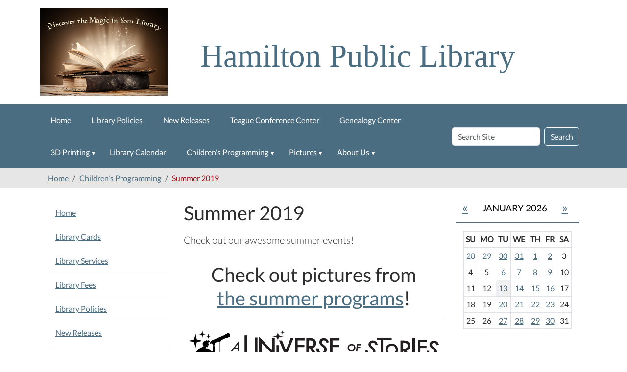

--- FILE ---
content_type: text/html;charset=utf-8
request_url: https://www.hamilton-public-library.org/childrens-programming/summer-2019
body_size: 12568
content:
<!DOCTYPE html>
<html xmlns="http://www.w3.org/1999/xhtml" lang="en" xml:lang="en">
  <head><meta http-equiv="Content-Type" content="text/html; charset=UTF-8" />
    <title>Summer 2019 — Hamilton Public Library</title>
    <meta name="viewport" content="width=device-width, initial-scale=1" />
    <meta name="theme-color" content="#ffffff" />
  <meta charset="utf-8" /><meta name="twitter:card" content="summary" /><meta property="og:site_name" content="Hamilton Public Library" /><meta property="og:title" content="Summer 2019" /><meta property="og:type" content="website" /><meta property="og:description" content="Check out our awesome summer events!" /><meta property="og:url" content="https://www.hamilton-public-library.org/childrens-programming/summer-2019" /><meta property="og:image" content="https://www.hamilton-public-library.org/++resource++plone-logo.svg" /><meta property="og:image:type" content="image/svg+xml" /><meta name="description" content="Check out our awesome summer events!" /><meta name="viewport" content="width=device-width, initial-scale=1.0" /><meta name="generator" content="Plone - https://plone.org/" /><link rel="canonical" href="https://www.hamilton-public-library.org/childrens-programming/summer-2019" /><link rel="preload icon" type="image/vnd.microsoft.icon" href="https://www.hamilton-public-library.org/favicon.ico" /><link rel="mask-icon" href="https://www.hamilton-public-library.org/favicon.ico" /><link href="https://www.hamilton-public-library.org/@@search" rel="search" title="Search this site" /><link data-bundle="easyform" href="https://www.hamilton-public-library.org/++webresource++b6e63fde-4269-5984-a67a-480840700e9a/++resource++easyform.css" media="all" rel="stylesheet" type="text/css" /><link data-bundle="mosaic-css" href="https://www.hamilton-public-library.org/++webresource++194c6646-85f9-57d9-9c89-31147d080b38/++plone++mosaic/mosaic.min.css" media="all" rel="stylesheet" type="text/css" /><link data-bundle="plone-fullscreen" href="https://www.hamilton-public-library.org/++webresource++ac83a459-aa2c-5a45-80a9-9d3e95ae0847/++plone++static/plone-fullscreen/fullscreen.css" media="all" rel="stylesheet" type="text/css" /><link href="https://www.hamilton-public-library.org/theme_style.css" media="all" rel="stylesheet" type="text/css" /><script data-bundle="jsalerts" integrity="sha384-uC1GjbHHMxmuv4fgnc9nmFyEE6ZklvpLwdz/9m/Eo1sCk0mUJIa33/uDF8lGgUgQ" src="https://www.hamilton-public-library.org/++webresource++7ecfcf48-cce3-5b68-958b-9648452528b4/++plone++collective.alerts/jsalerts-remote.min.js"></script><script data-bundle="plone-fullscreen" integrity="sha384-yAbXscL0aoE/0AkFhaGNz6d74lDy9Cz7PXfkWNqRnFm0/ewX0uoBBoyPBU5qW7Nr" src="https://www.hamilton-public-library.org/++webresource++6aa4c841-faf5-51e8-8109-90bd97e7aa07/++plone++static/plone-fullscreen/fullscreen.js"></script><script data-bundle="plone" integrity="sha384-10Qe/QrU7Gixx5Q42MBnBA9KQdjKfonEsQ6yZ6ol2Z8D9usXt/Tsa1iTWSAuSXaa" src="https://www.hamilton-public-library.org/++webresource++fed1f233-5888-5282-956c-f4e82a740844/++plone++static/bundle-plone/bundle.min.js"></script><script data-bundle="ploud" integrity="sha384-CtRl/hwZtrrPWS2ruFwNuXM4fUXOEuMSP8X9fPL2oIvdtWJST/9pKbAroBnceqUR" src="https://www.hamilton-public-library.org/++webresource++c056b5fc-decb-58a9-be68-455a4e26b832/++plone++esp.library/ploud-remote.min.js"></script></head>
<body class="col-content col-one col-two frontend icons-on portaltype-document section-childrens-programming site-Plone subsection-summer-2019 template-document_view thumbs-on userrole-anonymous viewpermission-view interior" id="visual-portal-wrapper" dir="ltr" data-base-url="https://www.hamilton-public-library.org/childrens-programming/summer-2019" data-view-url="https://www.hamilton-public-library.org/childrens-programming/summer-2019" data-portal-url="https://www.hamilton-public-library.org" data-i18ncatalogurl="https://www.hamilton-public-library.org/plonejsi18n" data-pat-pickadate="{&quot;date&quot;: {&quot;selectYears&quot;: 200}, &quot;time&quot;: {&quot;interval&quot;: 15 } }" data-pat-plone-modal="{&quot;actionOptions&quot;: {&quot;displayInModal&quot;: false}}"><section id="portal-toolbar">
  </section><div class="outer-wrapper flex-shrink-0">
    <a class="visually-hidden-focusable" href="#content">Skip to main content</a>
    <header id="content-header">
      <div class="header-overlay">
      <div class="container d-flex pt-3 flex-column align-items-lg-center flex-lg-row">
        
      
      

    
        <div class="d-flex order-lg-1 ps-5 col">
          <div id="siteTitle" class="w-100"><span class="site-title" style="font-family:&quot;Times New Roman&quot;, Times, serif;font-size:65px;font-weight:normal;">Hamilton Public Library</span></div>
          <div class="navbar-expand-lg">
            <button class="navbar-toggler navbar-light border-secondary btn btn-primary" type="button" data-bs-toggle="offcanvas" data-bs-target="#offcanvasNavbar" aria-controls="offcanvasNavbar" aria-label="Toggle navigation">
              <span class="navbar-toggler-icon navbar-dark"></span>
            </button>
          </div>
        </div>
        <div id="portal-logo-wrapper" class="pb-3 d-flex justify-content-center justify-content-lg-start align-items-center order-lg-0 order-lg-0 col col-lg-3">
          <div id="portal-logo" class="order-lg-0"><a href="https://www.hamilton-public-library.org"><img alt="Hamilton Public Library Logo" title="Hamilton Public Library" class="img-responsive" src="https://www.hamilton-public-library.org/site-assets/images/sitelogo/@@images/image/site_logo" /></a></div>
        </div>
        <div class="order-lg-2 col-0 col-lg-3 header-left" aria-hidden="true"></div>
      </div>
    </div>
    </header>

    <div id="mainnavigation-wrapper">
      <div id="mainnavigation">
        <nav class="navbar navbar-expand-lg navbar-barceloneta pat-navigationmarker" id="portal-globalnav-wrapper">
          <div class="container">
            <div class="offcanvas offcanvas-end " tabindex="-1" id="offcanvasNavbar">
              <div class="offcanvas-header justify-content-end">
                <button type="button" class="btn-close btn-close-white text-reset" data-bs-dismiss="offcanvas" aria-label="Close"></button>
              </div>
              <div class="offcanvas-body align-items-center">
                <ul class="navbar-nav me-auto" id="portal-globalnav">
    <li class="index_html nav-item"><a href="https://www.hamilton-public-library.org" class="state-None nav-link">Home</a></li><li class="library-policies nav-item"><a href="https://www.hamilton-public-library.org/library-policies" class="state-published nav-link">Library Policies</a></li><li class="new-releases nav-item"><a href="https://www.hamilton-public-library.org/new-releases" class="state-published nav-link">New Releases</a></li><li class="teague-conference-center nav-item"><a href="https://www.hamilton-public-library.org/teague-conference-center" class="state-published nav-link">Teague Conference Center</a></li><li class="genealogy nav-item"><a href="https://www.hamilton-public-library.org/genealogy" class="state-published nav-link">Genealogy Center</a></li><li class="3d-printing has_subtree nav-item"><a href="https://www.hamilton-public-library.org/3d-printing" class="state-published nav-link" aria-haspopup="true">3D Printing</a><input id="navitem-3d-printing" type="checkbox" class="opener" /><label for="navitem-3d-printing" role="button" aria-label="3D Printing"></label><ul class="has_subtree dropdown"><li class="3d-print-order-form nav-item"><a href="https://www.hamilton-public-library.org/3d-printing/3d-print-order-form" class="state-published nav-link">3D Print Order Form</a></li></ul></li><li class="lib-cal nav-item"><a href="https://www.hamilton-public-library.org/lib-cal" class="state-published nav-link">Library Calendar</a></li><li class="childrens-programming has_subtree nav-item"><a href="https://www.hamilton-public-library.org/childrens-programming" class="state-published nav-link" aria-haspopup="true">Children's Programming</a><input id="navitem-childrens-programming" type="checkbox" class="opener" /><label for="navitem-childrens-programming" role="button" aria-label="Children's Programming"></label><ul class="has_subtree dropdown"><li class="1000-books nav-item"><a href="https://www.hamilton-public-library.org/childrens-programming/1000-books" class="state-published nav-link">1,000 Books Before Kindergarten</a></li></ul></li><li class="pictures has_subtree nav-item"><a href="https://www.hamilton-public-library.org/pictures" class="state-published nav-link" aria-haspopup="true">Pictures</a><input id="navitem-pictures" type="checkbox" class="opener" /><label for="navitem-pictures" role="button" aria-label="Pictures"></label><ul class="has_subtree dropdown"><li class="childrens-programming has_subtree nav-item"><a href="https://www.hamilton-public-library.org/pictures/childrens-programming" class="state-published nav-link" aria-haspopup="true">Children's Programming</a><input id="navitem-514c83fc672646808558356ce3082641" type="checkbox" class="opener" /><label for="navitem-514c83fc672646808558356ce3082641" role="button" aria-label="Children's Programming"></label><ul class="has_subtree dropdown"><li class="bookmark-contest-winners nav-item"><a href="https://www.hamilton-public-library.org/pictures/childrens-programming/bookmark-contest-winners" class="state-published nav-link">Bookmark Contest Winners</a></li><li class="bots-and-books nav-item"><a href="https://www.hamilton-public-library.org/pictures/childrens-programming/bots-and-books" class="state-published nav-link">Bots and Books</a></li><li class="steam-friday nav-item"><a href="https://www.hamilton-public-library.org/pictures/childrens-programming/steam-friday" class="state-published nav-link">"STEAM"y Friday</a></li><li class="story-time-hpl nav-item"><a href="https://www.hamilton-public-library.org/pictures/childrens-programming/story-time-hpl" class="state-published nav-link">Story Time @ HPL</a></li><li class="summer-reading-photos nav-item"><a href="https://www.hamilton-public-library.org/pictures/childrens-programming/summer-reading-photos" class="state-published nav-link">Summer Reading Photos</a></li><li class="trailblazer-science-museum-july-28-2016 nav-item"><a href="https://www.hamilton-public-library.org/pictures/childrens-programming/trailblazer-science-museum-july-28-2016" class="state-published nav-link">Trailblazer Science Museum - July 28, 2016</a></li></ul></li><li class="2018-bales-for-books nav-item"><a href="https://www.hamilton-public-library.org/pictures/2018-bales-for-books" class="state-published nav-link">2018 Bales for Books</a></li><li class="bales-for-books-thanksgiving-2019 nav-item"><a href="https://www.hamilton-public-library.org/pictures/bales-for-books-thanksgiving-2019" class="state-published nav-link">Bales for Books Thanksgiving 2019</a></li><li class="bales-for-books-christmas-2019 nav-item"><a href="https://www.hamilton-public-library.org/pictures/bales-for-books-christmas-2019" class="state-published nav-link">Bales for Books Christmas 2019</a></li><li class="hamilton-public-library-pictures nav-item"><a href="https://www.hamilton-public-library.org/pictures/hamilton-public-library-pictures" class="state-published nav-link">Hamilton Public Library Pictures</a></li></ul></li><li class="about-us has_subtree nav-item"><a href="https://www.hamilton-public-library.org/about-us" class="state-published nav-link" aria-haspopup="true">About Us</a><input id="navitem-about-us" type="checkbox" class="opener" /><label for="navitem-about-us" role="button" aria-label="About Us"></label><ul class="has_subtree dropdown"><li class="friends-of-the-library has_subtree nav-item"><a href="https://www.hamilton-public-library.org/about-us/friends-of-the-library" class="state-published nav-link" aria-haspopup="true">Friends</a><input id="navitem-cc93ecfb4416ac21e18273db7dc42aef" type="checkbox" class="opener" /><label for="navitem-cc93ecfb4416ac21e18273db7dc42aef" role="button" aria-label="Friends"></label><ul class="has_subtree dropdown"><li class="membership-application nav-item"><a href="https://www.hamilton-public-library.org/about-us/friends-of-the-library/membership-application" class="state-published nav-link">Membership Application</a></li><li class="t-shirt-fundraiser nav-item"><a href="https://www.hamilton-public-library.org/about-us/friends-of-the-library/t-shirt-fundraiser" class="state-published nav-link">T-Shirt Fundraiser</a></li></ul></li><li class="volunteer-application nav-item"><a href="https://www.hamilton-public-library.org/about-us/volunteer-application" class="state-published nav-link">Volunteer Application</a></li></ul></li>
  </ul>
                <div id="portal-searchbox">

  <form id="searchGadget_form" action="https://www.hamilton-public-library.org/@@search" role="search" class="d-flex pat-livesearch show_images " data-pat-livesearch="ajaxUrl:https://www.hamilton-public-library.org/@@ajax-search">

    <label class="hiddenStructure" for="searchGadget">Search Site</label>

    <input name="SearchableText" type="text" size="18" id="searchGadget" title="Search Site" placeholder="Search Site" class="searchField form-control me-2" />

    <button class="searchButton btn btn-outline-dark" type="submit">Search</button>

    

  </form>

</div>
              </div>
            </div>
          </div>
        </nav>
      </div>
    </div>
    <div id="above-content-wrapper">
      <div id="viewlet-above-content"><div id="global-alert-message" class="pat-alertmessage" data-pat-alertmessage="{&quot;show_in_context&quot;: false, &quot;get_message_view&quot;: &quot;https://www.hamilton-public-library.org/get-global-alert-message&quot;, &quot;cache&quot;: false}"> </div>
<div id="site-alert-message" class="pat-alertmessage" data-pat-alertmessage="{&quot;show_in_context&quot;: false, &quot;get_message_view&quot;: &quot;https://www.hamilton-public-library.org/get-alert-message&quot;, &quot;cache&quot;: false}"> </div>


<nav id="portal-breadcrumbs" aria-label="breadcrumb">
  <div class="container">
    <ol class="breadcrumb">
      <li class="breadcrumb-item"><a href="https://www.hamilton-public-library.org">Home</a></li>
      
        <li class="breadcrumb-item"><a href="https://www.hamilton-public-library.org/childrens-programming">Children's Programming</a></li>
        
      
        
        <li class="breadcrumb-item active" aria-current="page">Summer 2019</li>
      
    </ol>
  </div>
</nav>
</div>
    </div>

    <div class="container">
      <div class="row">
        <aside id="global_statusmessage" class="col-12">
      

      <div>
      </div>
    </aside>
      </div>
      <main id="main-container" class="row">
        <section id="portal-column-content">

      

      

        

          <article id="content">

            

              <header>

                <div id="viewlet-above-content-title"><span id="social-tags-body" itemscope="" itemtype="http://schema.org/WebPage" style="display: none">
  <span itemprop="name">Summer 2019</span>
  <span itemprop="description">Check out our awesome summer events!</span>
  <span itemprop="url">https://www.hamilton-public-library.org/childrens-programming/summer-2019</span>
  <span itemprop="image">https://www.hamilton-public-library.org/++resource++plone-logo.svg</span>
</span>
</div>

                
                  <h1>Summer 2019</h1>

                

                <div id="viewlet-below-content-title">
</div>

                
                  <p class="lead">Check out our awesome summer events!</p>

                

                <div id="viewlet-below-content-description"></div>

              </header>

              <div id="viewlet-above-content-body">
</div>

              <div id="content-core">
                
      

        <section id="section-text">
          <div class="" id="parent-fieldname-text"><h1 style="text-align: center;">Check out pictures from<br /><a data-linktype="internal" data-val="1210d59ae5a04bf09ca7618351bb15ce" href="https://www.hamilton-public-library.org/pictures/childrens-programming/summer-reading-photos/a-universe-of-stories-summer-2019" text="the summer programs" title="A Universe of Stories - Summer 2019">the summer programs</a>!</h1>
<hr />
<p style="text-align: center;"><picture><source srcset="https://www.hamilton-public-library.org/pictures/childrens-programming/summer-reading-photos/a-universe-of-stories-summer-2019/hpl-programs-2019.png/@@images/image-1000-2857d5efd4ee04406497b7286c53d714.png 1000w,https://www.hamilton-public-library.org/pictures/childrens-programming/summer-reading-photos/a-universe-of-stories-summer-2019/hpl-programs-2019.png/@@images/image-400-8beddb8934cc230d0ccaec7afa0d5308.png 400w,https://www.hamilton-public-library.org/pictures/childrens-programming/summer-reading-photos/a-universe-of-stories-summer-2019/hpl-programs-2019.png/@@images/image-600-b7733db813981a5ad6cf65b48df9ddaa.png 600w,https://www.hamilton-public-library.org/pictures/childrens-programming/summer-reading-photos/a-universe-of-stories-summer-2019/hpl-programs-2019.png/@@images/image-800-8bd18a405bfc6100b69971af19c60526.png 800w,https://www.hamilton-public-library.org/pictures/childrens-programming/summer-reading-photos/a-universe-of-stories-summer-2019/hpl-programs-2019.png/@@images/image-1200-26fa1c9f934b76fd8e43aae48ec2ac87.png 1200w,https://www.hamilton-public-library.org/pictures/childrens-programming/summer-reading-photos/a-universe-of-stories-summer-2019/hpl-programs-2019.png/@@images/image-1600-139e6bff8f960c562fd8d43fd34529dc.png 1600w"></source><img alt="" class="image-richtext picture-variant-large" data-linktype="image" data-picturevariant="large" data-scale="huge" data-val="c544160f33c1412c8ab5eb6ec0024f1e" height="626" loading="lazy" src="https://www.hamilton-public-library.org/pictures/childrens-programming/summer-reading-photos/a-universe-of-stories-summer-2019/hpl-programs-2019.png/@@images/image-1000-2857d5efd4ee04406497b7286c53d714.png" title="HPL Summer 2019 Programs" width="978" /></picture></p>
<p style="text-align: center;"><picture><source srcset="https://www.hamilton-public-library.org/pictures/childrens-programming/summer-reading-photos/a-universe-of-stories-summer-2019/may-2019.png/@@images/image-1000-cde95a7dc5bf3135ea59398ac43fe8fc.png 1000w,https://www.hamilton-public-library.org/pictures/childrens-programming/summer-reading-photos/a-universe-of-stories-summer-2019/may-2019.png/@@images/image-400-087f385abf6380efd906ca81230288c1.png 400w,https://www.hamilton-public-library.org/pictures/childrens-programming/summer-reading-photos/a-universe-of-stories-summer-2019/may-2019.png/@@images/image-600-67449204994ca13357220bfd5dbbe0a0.png 600w,https://www.hamilton-public-library.org/pictures/childrens-programming/summer-reading-photos/a-universe-of-stories-summer-2019/may-2019.png/@@images/image-800-a36cc991b50b265c03a3b768a3c535e9.png 800w,https://www.hamilton-public-library.org/pictures/childrens-programming/summer-reading-photos/a-universe-of-stories-summer-2019/may-2019.png/@@images/image-1200-2dbdbb78e3583dc0cc41a68822180c5d.png 1200w,https://www.hamilton-public-library.org/pictures/childrens-programming/summer-reading-photos/a-universe-of-stories-summer-2019/may-2019.png/@@images/image-1600-45c5d8c0c48b8e264185a57daf66165e.png 1600w"></source><img alt="" class="image-richtext picture-variant-large" data-linktype="image" data-picturevariant="large" data-scale="huge" data-val="79465962a0be488a826919144663742a" height="601" loading="lazy" src="https://www.hamilton-public-library.org/pictures/childrens-programming/summer-reading-photos/a-universe-of-stories-summer-2019/may-2019.png/@@images/image-1000-cde95a7dc5bf3135ea59398ac43fe8fc.png" title="May 2019" width="886" /></picture></p>
<p style="text-align: center;"><picture><source srcset="resolveuid/af341672378245729143624cff55ee21/@@images/image/larger 1000w,resolveuid/af341672378245729143624cff55ee21/@@images/image/preview 400w,resolveuid/af341672378245729143624cff55ee21/@@images/image/teaser 600w,resolveuid/af341672378245729143624cff55ee21/@@images/image/large 800w,resolveuid/af341672378245729143624cff55ee21/@@images/image/great 1200w,resolveuid/af341672378245729143624cff55ee21/@@images/image/huge 1600w"></source><img alt="" class="image-richtext picture-variant-large" data-linktype="image" data-picturevariant="large" data-scale="huge" data-val="af341672378245729143624cff55ee21" loading="lazy" src="resolveuid/af341672378245729143624cff55ee21/@@images/image/larger" title="June 2019" /></picture><picture><source srcset="https://www.hamilton-public-library.org/pictures/childrens-programming/summer-reading-photos/a-universe-of-stories-summer-2019/june-2019.png/@@images/image-1000-70584d35b9366df6cf6eba6eace1eb34.png 1000w,https://www.hamilton-public-library.org/pictures/childrens-programming/summer-reading-photos/a-universe-of-stories-summer-2019/june-2019.png/@@images/image-400-5ec1928b05ba02b4a5062f2345a26f4d.png 400w,https://www.hamilton-public-library.org/pictures/childrens-programming/summer-reading-photos/a-universe-of-stories-summer-2019/june-2019.png/@@images/image-600-37eb52aff1cd8f1f6a118a17529f6422.png 600w,https://www.hamilton-public-library.org/pictures/childrens-programming/summer-reading-photos/a-universe-of-stories-summer-2019/june-2019.png/@@images/image-800-8f78ee1803a8d2963164c5e0c6aaca37.png 800w,https://www.hamilton-public-library.org/pictures/childrens-programming/summer-reading-photos/a-universe-of-stories-summer-2019/june-2019.png/@@images/image-1200-db4e19a5c192c7c613c8bcbbdaec2b83.png 1200w,https://www.hamilton-public-library.org/pictures/childrens-programming/summer-reading-photos/a-universe-of-stories-summer-2019/june-2019.png/@@images/image-1600-2cea92814cbf8ef1dc221d1956a476f9.png 1600w"></source><img alt="" class="image-richtext picture-variant-large" data-linktype="image" data-picturevariant="large" data-scale="huge" data-val="de2d043b10854c929b428130ada45e54" height="620" loading="lazy" src="https://www.hamilton-public-library.org/pictures/childrens-programming/summer-reading-photos/a-universe-of-stories-summer-2019/june-2019.png/@@images/image-1000-70584d35b9366df6cf6eba6eace1eb34.png" title="June 2019" width="901" /></picture></p>
<p style="text-align: center;"><picture><source srcset="resolveuid/86f70e548b25435f88b2c431f88b3953/@@images/image/larger 1000w,resolveuid/86f70e548b25435f88b2c431f88b3953/@@images/image/preview 400w,resolveuid/86f70e548b25435f88b2c431f88b3953/@@images/image/teaser 600w,resolveuid/86f70e548b25435f88b2c431f88b3953/@@images/image/large 800w,resolveuid/86f70e548b25435f88b2c431f88b3953/@@images/image/great 1200w,resolveuid/86f70e548b25435f88b2c431f88b3953/@@images/image/huge 1600w"></source><img alt="" class="image-richtext picture-variant-large" data-linktype="image" data-picturevariant="large" data-scale="huge" data-val="86f70e548b25435f88b2c431f88b3953" loading="lazy" src="resolveuid/86f70e548b25435f88b2c431f88b3953/@@images/image/larger" title="July 2019" /></picture><picture><source srcset="https://www.hamilton-public-library.org/pictures/childrens-programming/summer-reading-photos/a-universe-of-stories-summer-2019/july-2019.png/@@images/image-1000-a9f13be346e4fcbc4004fb3277993e8e.png 1000w,https://www.hamilton-public-library.org/pictures/childrens-programming/summer-reading-photos/a-universe-of-stories-summer-2019/july-2019.png/@@images/image-400-ae9d3a798218f8c4a56afd35e0df492c.png 400w,https://www.hamilton-public-library.org/pictures/childrens-programming/summer-reading-photos/a-universe-of-stories-summer-2019/july-2019.png/@@images/image-600-e992fced67f7cd1c944d97d48be4f529.png 600w,https://www.hamilton-public-library.org/pictures/childrens-programming/summer-reading-photos/a-universe-of-stories-summer-2019/july-2019.png/@@images/image-800-43af62178b5bd98db6f533876ee81e68.png 800w,https://www.hamilton-public-library.org/pictures/childrens-programming/summer-reading-photos/a-universe-of-stories-summer-2019/july-2019.png/@@images/image-1200-54045ef6c3bdc03b249bd3bf05b60c03.png 1200w,https://www.hamilton-public-library.org/pictures/childrens-programming/summer-reading-photos/a-universe-of-stories-summer-2019/july-2019.png/@@images/image-1600-debd146ef48cd8341f7302a311662767.png 1600w"></source><img alt="" class="image-richtext picture-variant-large" data-linktype="image" data-picturevariant="large" data-scale="huge" data-val="db8070b2b9ad4359aba1c5878aed17a7" height="650" loading="lazy" src="https://www.hamilton-public-library.org/pictures/childrens-programming/summer-reading-photos/a-universe-of-stories-summer-2019/july-2019.png/@@images/image-1000-a9f13be346e4fcbc4004fb3277993e8e.png" title="July 2019" width="914" /></picture></p>
<p style="text-align: center;"><picture><source srcset="resolveuid/172e3ea7f50e444ea68b32ea86ff9c1c/@@images/image/larger 1000w,resolveuid/172e3ea7f50e444ea68b32ea86ff9c1c/@@images/image/preview 400w,resolveuid/172e3ea7f50e444ea68b32ea86ff9c1c/@@images/image/teaser 600w,resolveuid/172e3ea7f50e444ea68b32ea86ff9c1c/@@images/image/large 800w,resolveuid/172e3ea7f50e444ea68b32ea86ff9c1c/@@images/image/great 1200w,resolveuid/172e3ea7f50e444ea68b32ea86ff9c1c/@@images/image/huge 1600w"></source><img alt="" class="image-richtext picture-variant-large" data-linktype="image" data-picturevariant="large" data-scale="huge" data-val="172e3ea7f50e444ea68b32ea86ff9c1c" loading="lazy" src="resolveuid/172e3ea7f50e444ea68b32ea86ff9c1c/@@images/image/larger" title="August 2019" /></picture><picture><source srcset="resolveuid/0304da1a2e244e598826e301c2f048eb/@@images/image/larger 1000w,resolveuid/0304da1a2e244e598826e301c2f048eb/@@images/image/preview 400w,resolveuid/0304da1a2e244e598826e301c2f048eb/@@images/image/teaser 600w,resolveuid/0304da1a2e244e598826e301c2f048eb/@@images/image/large 800w,resolveuid/0304da1a2e244e598826e301c2f048eb/@@images/image/great 1200w,resolveuid/0304da1a2e244e598826e301c2f048eb/@@images/image/huge 1600w"></source><img alt="" class="image-richtext picture-variant-large" data-linktype="image" data-picturevariant="large" data-scale="huge" data-val="0304da1a2e244e598826e301c2f048eb" loading="lazy" src="resolveuid/0304da1a2e244e598826e301c2f048eb/@@images/image/larger" title="August 2019" /></picture><picture><source srcset="resolveuid/c4aaf05a9b5f45e6af4d2abee31c0b95/@@images/image/larger 1000w,resolveuid/c4aaf05a9b5f45e6af4d2abee31c0b95/@@images/image/preview 400w,resolveuid/c4aaf05a9b5f45e6af4d2abee31c0b95/@@images/image/teaser 600w,resolveuid/c4aaf05a9b5f45e6af4d2abee31c0b95/@@images/image/large 800w,resolveuid/c4aaf05a9b5f45e6af4d2abee31c0b95/@@images/image/great 1200w,resolveuid/c4aaf05a9b5f45e6af4d2abee31c0b95/@@images/image/huge 1600w"></source><img alt="" class="image-richtext picture-variant-large" data-linktype="image" data-picturevariant="large" data-scale="huge" data-val="c4aaf05a9b5f45e6af4d2abee31c0b95" loading="lazy" src="resolveuid/c4aaf05a9b5f45e6af4d2abee31c0b95/@@images/image/larger" title="August 2019" /></picture><picture><source srcset="resolveuid/b1ed5ca2c1894ee18845ef9ae2e136c3/@@images/image/larger 1000w,resolveuid/b1ed5ca2c1894ee18845ef9ae2e136c3/@@images/image/preview 400w,resolveuid/b1ed5ca2c1894ee18845ef9ae2e136c3/@@images/image/teaser 600w,resolveuid/b1ed5ca2c1894ee18845ef9ae2e136c3/@@images/image/large 800w,resolveuid/b1ed5ca2c1894ee18845ef9ae2e136c3/@@images/image/great 1200w,resolveuid/b1ed5ca2c1894ee18845ef9ae2e136c3/@@images/image/huge 1600w"></source><img alt="" class="image-richtext picture-variant-large" data-linktype="image" data-picturevariant="large" data-scale="huge" data-val="b1ed5ca2c1894ee18845ef9ae2e136c3" loading="lazy" src="resolveuid/b1ed5ca2c1894ee18845ef9ae2e136c3/@@images/image/larger" title="August 2019" /></picture><picture><source srcset="https://www.hamilton-public-library.org/pictures/childrens-programming/summer-reading-photos/a-universe-of-stories-summer-2019/august.png/@@images/image-1000-e0aa0fe3e56903a74acb994336db321f.png 1000w,https://www.hamilton-public-library.org/pictures/childrens-programming/summer-reading-photos/a-universe-of-stories-summer-2019/august.png/@@images/image-400-d72baa9b73a2500dafc7070207d3eb07.png 400w,https://www.hamilton-public-library.org/pictures/childrens-programming/summer-reading-photos/a-universe-of-stories-summer-2019/august.png/@@images/image-600-662e9cee6cab3804f364ddfea9140924.png 600w,https://www.hamilton-public-library.org/pictures/childrens-programming/summer-reading-photos/a-universe-of-stories-summer-2019/august.png/@@images/image-800-24909e6292fabb49c6098eaf393b71a0.png 800w,https://www.hamilton-public-library.org/pictures/childrens-programming/summer-reading-photos/a-universe-of-stories-summer-2019/august.png/@@images/image-1200-7c27099ebd8d5dcb776d2cf6462a444a.png 1200w,https://www.hamilton-public-library.org/pictures/childrens-programming/summer-reading-photos/a-universe-of-stories-summer-2019/august.png/@@images/image-1600-f383b8344ba934d0e43a768de22f010c.png 1600w"></source><img alt="" class="image-richtext picture-variant-large" data-linktype="image" data-picturevariant="large" data-scale="huge" data-val="15f1af83bfc74f818f6ea8f40a318287" height="480" loading="lazy" src="https://www.hamilton-public-library.org/pictures/childrens-programming/summer-reading-photos/a-universe-of-stories-summer-2019/august.png/@@images/image-1000-e0aa0fe3e56903a74acb994336db321f.png" title="August 2019" width="768" /></picture></p>
<p style="text-align: center;"><picture><source srcset="https://www.hamilton-public-library.org/pictures/childrens-programming/summer-reading-photos/a-universe-of-stories-summer-2019/summer-2019-ar-testing.png/@@images/image-1000-ec97f152cd9c149f23ff64b1e4d3b784.png 1000w,https://www.hamilton-public-library.org/pictures/childrens-programming/summer-reading-photos/a-universe-of-stories-summer-2019/summer-2019-ar-testing.png/@@images/image-400-3d5501fd397fb168c461200a74f2e44c.png 400w,https://www.hamilton-public-library.org/pictures/childrens-programming/summer-reading-photos/a-universe-of-stories-summer-2019/summer-2019-ar-testing.png/@@images/image-600-45f06dd2d1f7396bc894b77b17062df7.png 600w,https://www.hamilton-public-library.org/pictures/childrens-programming/summer-reading-photos/a-universe-of-stories-summer-2019/summer-2019-ar-testing.png/@@images/image-800-40353f651ce657913b635fa33a023649.png 800w,https://www.hamilton-public-library.org/pictures/childrens-programming/summer-reading-photos/a-universe-of-stories-summer-2019/summer-2019-ar-testing.png/@@images/image-1200-3d0d01370455af3432352d8d1208d5b3.png 1200w,https://www.hamilton-public-library.org/pictures/childrens-programming/summer-reading-photos/a-universe-of-stories-summer-2019/summer-2019-ar-testing.png/@@images/image-1600-d3232f13453fc53b84588d3819af0836.png 1600w"></source><img alt="" class="image-richtext picture-variant-large" data-linktype="image" data-picturevariant="large" data-scale="huge" data-val="090c1b26e4a046c7934521f35f9e93a5" height="460" loading="lazy" src="https://www.hamilton-public-library.org/pictures/childrens-programming/summer-reading-photos/a-universe-of-stories-summer-2019/summer-2019-ar-testing.png/@@images/image-1000-ec97f152cd9c149f23ff64b1e4d3b784.png" title="Summer AR Testing 2019" width="1000" /></picture></p>
<p style="text-align: center;"><picture><source srcset="https://www.hamilton-public-library.org/pictures/childrens-programming/summer-reading-photos/a-universe-of-stories-summer-2019/summer-awe-ar-points-2019.png/@@images/image-1000-fae5a48c9029ada4c861f6e9c471cdeb.png 1000w,https://www.hamilton-public-library.org/pictures/childrens-programming/summer-reading-photos/a-universe-of-stories-summer-2019/summer-awe-ar-points-2019.png/@@images/image-400-c7d865fafe612e8e456fed42f93f6a48.png 400w,https://www.hamilton-public-library.org/pictures/childrens-programming/summer-reading-photos/a-universe-of-stories-summer-2019/summer-awe-ar-points-2019.png/@@images/image-600-fbfeca2ed56d9ea1e2595aa468b34fb7.png 600w,https://www.hamilton-public-library.org/pictures/childrens-programming/summer-reading-photos/a-universe-of-stories-summer-2019/summer-awe-ar-points-2019.png/@@images/image-800-13f37ed98484c6d718483b23f541074c.png 800w,https://www.hamilton-public-library.org/pictures/childrens-programming/summer-reading-photos/a-universe-of-stories-summer-2019/summer-awe-ar-points-2019.png/@@images/image-1200-bbef7bc57b592e0147029a44466b977b.png 1200w,https://www.hamilton-public-library.org/pictures/childrens-programming/summer-reading-photos/a-universe-of-stories-summer-2019/summer-awe-ar-points-2019.png/@@images/image-1600-8110995e75977b21de3e5d10b2a6a8a4.png 1600w"></source><img alt="" class="image-richtext picture-variant-large" data-linktype="image" data-picturevariant="large" data-scale="huge" data-val="1c79d34676824576a966f54f03715e7c" height="722" loading="lazy" src="https://www.hamilton-public-library.org/pictures/childrens-programming/summer-reading-photos/a-universe-of-stories-summer-2019/summer-awe-ar-points-2019.png/@@images/image-1000-fae5a48c9029ada4c861f6e9c471cdeb.png" title="Ann Whitney Elementary Summer AR Point Totals" width="872" /></picture></p>
<p style="text-align: center;"><picture><source srcset="https://www.hamilton-public-library.org/pictures/childrens-programming/summer-reading-photos/a-universe-of-stories-summer-2019/summer-hjh-ar-points-2019.png/@@images/image-1000-925d46d16042d2962d851ff82d9b7a3c.png 1000w,https://www.hamilton-public-library.org/pictures/childrens-programming/summer-reading-photos/a-universe-of-stories-summer-2019/summer-hjh-ar-points-2019.png/@@images/image-400-f0c3ce56d1fc88ad382045d785240e0f.png 400w,https://www.hamilton-public-library.org/pictures/childrens-programming/summer-reading-photos/a-universe-of-stories-summer-2019/summer-hjh-ar-points-2019.png/@@images/image-600-da1238bd1e88747558c0d3b932cf5333.png 600w,https://www.hamilton-public-library.org/pictures/childrens-programming/summer-reading-photos/a-universe-of-stories-summer-2019/summer-hjh-ar-points-2019.png/@@images/image-800-2155bccba2917293779b426c99fd25c3.png 800w,https://www.hamilton-public-library.org/pictures/childrens-programming/summer-reading-photos/a-universe-of-stories-summer-2019/summer-hjh-ar-points-2019.png/@@images/image-1200-dc8e39e192351c0719d9f488618b9d19.png 1200w,https://www.hamilton-public-library.org/pictures/childrens-programming/summer-reading-photos/a-universe-of-stories-summer-2019/summer-hjh-ar-points-2019.png/@@images/image-1600-1733f7748b61105a8cbeceac4fb669f4.png 1600w"></source><img alt="" class="image-richtext picture-variant-large" data-linktype="image" data-picturevariant="large" data-scale="huge" data-val="426b4dddfa6c4453abf8ba214b41d260" height="704" loading="lazy" src="https://www.hamilton-public-library.org/pictures/childrens-programming/summer-reading-photos/a-universe-of-stories-summer-2019/summer-hjh-ar-points-2019.png/@@images/image-1000-925d46d16042d2962d851ff82d9b7a3c.png" title="Hamilton Junior High Summer AR Point Totals" width="864" /></picture></p>
<p style="text-align: center;"><picture><source srcset="https://www.hamilton-public-library.org/pictures/childrens-programming/summer-reading-photos/a-universe-of-stories-summer-2019/summer-eisd-1-2019.png/@@images/image-1000-c81cfb076f03388446b2879ca2c8c0cd.png 1000w,https://www.hamilton-public-library.org/pictures/childrens-programming/summer-reading-photos/a-universe-of-stories-summer-2019/summer-eisd-1-2019.png/@@images/image-400-235fc1fe01b2e5a3a13ed7652d1a2f1e.png 400w,https://www.hamilton-public-library.org/pictures/childrens-programming/summer-reading-photos/a-universe-of-stories-summer-2019/summer-eisd-1-2019.png/@@images/image-600-aa48b81e67154bd14b45ccf08b96e23b.png 600w,https://www.hamilton-public-library.org/pictures/childrens-programming/summer-reading-photos/a-universe-of-stories-summer-2019/summer-eisd-1-2019.png/@@images/image-800-3a466c82d4b86405644ad951955e942e.png 800w,https://www.hamilton-public-library.org/pictures/childrens-programming/summer-reading-photos/a-universe-of-stories-summer-2019/summer-eisd-1-2019.png/@@images/image-1200-8553bffb468613e24cc98583a0662eb4.png 1200w,https://www.hamilton-public-library.org/pictures/childrens-programming/summer-reading-photos/a-universe-of-stories-summer-2019/summer-eisd-1-2019.png/@@images/image-1600-1c98c815ae96616b372ac35e5e0714c9.png 1600w"></source><img alt="" class="image-richtext picture-variant-large" data-linktype="image" data-picturevariant="large" data-scale="huge" data-val="3a16bfd90959414cbd50f9e0c9fbf8c0" height="587" loading="lazy" src="https://www.hamilton-public-library.org/pictures/childrens-programming/summer-reading-photos/a-universe-of-stories-summer-2019/summer-eisd-1-2019.png/@@images/image-1000-c81cfb076f03388446b2879ca2c8c0cd.png" title="Evant ISD Summer Reading Program" width="958" /></picture></p>
<p style="text-align: center;"><picture><source srcset="https://www.hamilton-public-library.org/pictures/childrens-programming/summer-reading-photos/a-universe-of-stories-summer-2019/summer-eisd-2-2019.png/@@images/image-1000-f37c0b61964592e7f268441a93153a47.png 1000w,https://www.hamilton-public-library.org/pictures/childrens-programming/summer-reading-photos/a-universe-of-stories-summer-2019/summer-eisd-2-2019.png/@@images/image-400-b29675a0af9b513699488e35800f5846.png 400w,https://www.hamilton-public-library.org/pictures/childrens-programming/summer-reading-photos/a-universe-of-stories-summer-2019/summer-eisd-2-2019.png/@@images/image-600-0f7955c04b6aeaa3d27a42d319bfba22.png 600w,https://www.hamilton-public-library.org/pictures/childrens-programming/summer-reading-photos/a-universe-of-stories-summer-2019/summer-eisd-2-2019.png/@@images/image-800-5b92060068fe69290833a90a0a1e5adc.png 800w,https://www.hamilton-public-library.org/pictures/childrens-programming/summer-reading-photos/a-universe-of-stories-summer-2019/summer-eisd-2-2019.png/@@images/image-1200-bd566e51c2cde4e917a2f0635d8d3d05.png 1200w,https://www.hamilton-public-library.org/pictures/childrens-programming/summer-reading-photos/a-universe-of-stories-summer-2019/summer-eisd-2-2019.png/@@images/image-1600-8f8c9604ad2f6e15cadef1cb6ff3a878.png 1600w"></source><img alt="" class="image-richtext picture-variant-large" data-linktype="image" data-picturevariant="large" data-scale="huge" data-val="e1f9b80d87c6424b91efec4dea75c3b1" height="670" loading="lazy" src="https://www.hamilton-public-library.org/pictures/childrens-programming/summer-reading-photos/a-universe-of-stories-summer-2019/summer-eisd-2-2019.png/@@images/image-1000-f37c0b61964592e7f268441a93153a47.png" title="Evant ISD Summer Reading Program" width="885" /></picture></p>
<p style="text-align: center;"><picture><source srcset="resolveuid/6760c211fd24426fa3e1852a8c18b6c5/@@images/image/larger 1000w,resolveuid/6760c211fd24426fa3e1852a8c18b6c5/@@images/image/preview 400w,resolveuid/6760c211fd24426fa3e1852a8c18b6c5/@@images/image/teaser 600w,resolveuid/6760c211fd24426fa3e1852a8c18b6c5/@@images/image/large 800w,resolveuid/6760c211fd24426fa3e1852a8c18b6c5/@@images/image/great 1200w,resolveuid/6760c211fd24426fa3e1852a8c18b6c5/@@images/image/huge 1600w"></source><img alt="" class="image-richtext picture-variant-large" data-linktype="image" data-picturevariant="large" data-scale="huge" data-val="6760c211fd24426fa3e1852a8c18b6c5" loading="lazy" src="resolveuid/6760c211fd24426fa3e1852a8c18b6c5/@@images/image/larger" style="display: block; margin-left: auto; margin-right: auto;" title="Summer Robotics Camps" /></picture></p>
<p style="text-align: center;"><picture><source srcset="resolveuid/6bb2e57e8eec4cd7bab41fad7888f9f5/@@images/image/larger 1000w,resolveuid/6bb2e57e8eec4cd7bab41fad7888f9f5/@@images/image/preview 400w,resolveuid/6bb2e57e8eec4cd7bab41fad7888f9f5/@@images/image/teaser 600w,resolveuid/6bb2e57e8eec4cd7bab41fad7888f9f5/@@images/image/large 800w,resolveuid/6bb2e57e8eec4cd7bab41fad7888f9f5/@@images/image/great 1200w,resolveuid/6bb2e57e8eec4cd7bab41fad7888f9f5/@@images/image/huge 1600w"></source><img alt="" class="image-richtext picture-variant-large" data-linktype="image" data-picturevariant="large" data-scale="huge" data-val="6bb2e57e8eec4cd7bab41fad7888f9f5" loading="lazy" src="resolveuid/6bb2e57e8eec4cd7bab41fad7888f9f5/@@images/image/larger" style="display: block; margin-left: auto; margin-right: auto;" title="Summer Robotics Camps" /></picture></p>
<p style="text-align: center;"><picture><source srcset="https://www.hamilton-public-library.org/pictures/childrens-programming/summer-reading-photos/a-universe-of-stories-summer-2019/robotics-flier-ozo-2019.png/@@images/image-1000-60335d8bd077d386db7ef74a854c3bc1.png 1000w,https://www.hamilton-public-library.org/pictures/childrens-programming/summer-reading-photos/a-universe-of-stories-summer-2019/robotics-flier-ozo-2019.png/@@images/image-400-03376bf020cdbb986c2603ec90887e15.png 400w,https://www.hamilton-public-library.org/pictures/childrens-programming/summer-reading-photos/a-universe-of-stories-summer-2019/robotics-flier-ozo-2019.png/@@images/image-600-9bcf0872800092c5c6dee1dda144ad60.png 600w,https://www.hamilton-public-library.org/pictures/childrens-programming/summer-reading-photos/a-universe-of-stories-summer-2019/robotics-flier-ozo-2019.png/@@images/image-800-91c51c0cdaaf738ff483ae501093721f.png 800w,https://www.hamilton-public-library.org/pictures/childrens-programming/summer-reading-photos/a-universe-of-stories-summer-2019/robotics-flier-ozo-2019.png/@@images/image-1200-d568f5517aa2c2c6fcaee6812d84fce6.png 1200w,https://www.hamilton-public-library.org/pictures/childrens-programming/summer-reading-photos/a-universe-of-stories-summer-2019/robotics-flier-ozo-2019.png/@@images/image-1600-e77123a2587f43ff474205139dca5c13.png 1600w"></source><img alt="" class="image-richtext picture-variant-large" data-linktype="image" data-picturevariant="large" data-scale="huge" data-val="bc336f2ec94f4275bb8ef9522ec41c7e" height="671" loading="lazy" src="https://www.hamilton-public-library.org/pictures/childrens-programming/summer-reading-photos/a-universe-of-stories-summer-2019/robotics-flier-ozo-2019.png/@@images/image-1000-60335d8bd077d386db7ef74a854c3bc1.png" title="Summer Ozobot Robotics Camps" width="955" /></picture></p>
<p style="text-align: center;"><picture><source srcset="https://www.hamilton-public-library.org/pictures/childrens-programming/summer-reading-photos/a-universe-of-stories-summer-2019/robotics-flier-lego-2019.png/@@images/image-1000-01c91a9d23fbedde9e2f2d6c732ccb59.png 1000w,https://www.hamilton-public-library.org/pictures/childrens-programming/summer-reading-photos/a-universe-of-stories-summer-2019/robotics-flier-lego-2019.png/@@images/image-400-ee1b9cd3aa9f232b7699bbc617d62bdd.png 400w,https://www.hamilton-public-library.org/pictures/childrens-programming/summer-reading-photos/a-universe-of-stories-summer-2019/robotics-flier-lego-2019.png/@@images/image-600-1742decc9b7b679c8693bd9d6c187439.png 600w,https://www.hamilton-public-library.org/pictures/childrens-programming/summer-reading-photos/a-universe-of-stories-summer-2019/robotics-flier-lego-2019.png/@@images/image-800-92a3320c2de35824268ae50d457eeffd.png 800w,https://www.hamilton-public-library.org/pictures/childrens-programming/summer-reading-photos/a-universe-of-stories-summer-2019/robotics-flier-lego-2019.png/@@images/image-1200-de5ee42eb756fdd9455b36b93de65c56.png 1200w,https://www.hamilton-public-library.org/pictures/childrens-programming/summer-reading-photos/a-universe-of-stories-summer-2019/robotics-flier-lego-2019.png/@@images/image-1600-76e9d1d8ee35790a78784b80fb531cd9.png 1600w"></source><img alt="" class="image-richtext picture-variant-large" data-linktype="image" data-picturevariant="large" data-scale="huge" data-val="470785a632a7456bb55189f501d41129" height="600" loading="lazy" src="https://www.hamilton-public-library.org/pictures/childrens-programming/summer-reading-photos/a-universe-of-stories-summer-2019/robotics-flier-lego-2019.png/@@images/image-1000-01c91a9d23fbedde9e2f2d6c732ccb59.png" title="Summer LEGO Robotics Camps" width="975" /></picture></p>
<p style="text-align: center;"><picture><source srcset="https://www.hamilton-public-library.org/pictures/childrens-programming/summer-reading-photos/a-universe-of-stories-summer-2019/robotics-registration-2019.png/@@images/image-1000-e867684b1840a1c400ecfac13e6f4d4e.png 1000w,https://www.hamilton-public-library.org/pictures/childrens-programming/summer-reading-photos/a-universe-of-stories-summer-2019/robotics-registration-2019.png/@@images/image-400-b3c534ba550c203add9c44479040875c.png 400w,https://www.hamilton-public-library.org/pictures/childrens-programming/summer-reading-photos/a-universe-of-stories-summer-2019/robotics-registration-2019.png/@@images/image-600-5d97c7d009e47c2432f20398cdd5f5c5.png 600w,https://www.hamilton-public-library.org/pictures/childrens-programming/summer-reading-photos/a-universe-of-stories-summer-2019/robotics-registration-2019.png/@@images/image-800-f7f75910071b391e5a107149ff5978f7.png 800w,https://www.hamilton-public-library.org/pictures/childrens-programming/summer-reading-photos/a-universe-of-stories-summer-2019/robotics-registration-2019.png/@@images/image-1200-19b3ea9c3c71d1396a3cc0976fde26cc.png 1200w,https://www.hamilton-public-library.org/pictures/childrens-programming/summer-reading-photos/a-universe-of-stories-summer-2019/robotics-registration-2019.png/@@images/image-1600-862091ad41569d8844fe9855a9335da1.png 1600w"></source><img alt="" class="image-richtext picture-variant-large" data-linktype="image" data-picturevariant="large" data-scale="huge" data-val="492241cddcce41ab95250cc7e399e33c" height="579" loading="lazy" src="https://www.hamilton-public-library.org/pictures/childrens-programming/summer-reading-photos/a-universe-of-stories-summer-2019/robotics-registration-2019.png/@@images/image-1000-e867684b1840a1c400ecfac13e6f4d4e.png" title="Summer Robotics 2019" width="955" /></picture></p>
<p style="text-align: center;"><picture><source srcset="https://www.hamilton-public-library.org/pictures/childrens-programming/summer-reading-photos/a-universe-of-stories-summer-2019/makerspace-flier-2019-1.png/@@images/image-1000-57403b13298b08073ee0c5aa84266dfe.png 1000w,https://www.hamilton-public-library.org/pictures/childrens-programming/summer-reading-photos/a-universe-of-stories-summer-2019/makerspace-flier-2019-1.png/@@images/image-400-77a9f1d3fce63658cf38dc73c59fa72b.png 400w,https://www.hamilton-public-library.org/pictures/childrens-programming/summer-reading-photos/a-universe-of-stories-summer-2019/makerspace-flier-2019-1.png/@@images/image-600-60779fd024e9e1e243883a842a13bf3e.png 600w,https://www.hamilton-public-library.org/pictures/childrens-programming/summer-reading-photos/a-universe-of-stories-summer-2019/makerspace-flier-2019-1.png/@@images/image-800-fd9145b9b91e02fd9d6a900c544749bf.png 800w,https://www.hamilton-public-library.org/pictures/childrens-programming/summer-reading-photos/a-universe-of-stories-summer-2019/makerspace-flier-2019-1.png/@@images/image-1200-b07ccfc519befcb4e9d64b932ce27209.png 1200w,https://www.hamilton-public-library.org/pictures/childrens-programming/summer-reading-photos/a-universe-of-stories-summer-2019/makerspace-flier-2019-1.png/@@images/image-1600-a320c1c82bce5c6953ab683a557efabd.png 1600w"></source><img alt="" class="image-richtext picture-variant-large" data-linktype="image" data-picturevariant="large" data-scale="huge" data-val="7e8472bab11c404c8dc69bb8d3da978e" height="728" loading="lazy" src="https://www.hamilton-public-library.org/pictures/childrens-programming/summer-reading-photos/a-universe-of-stories-summer-2019/makerspace-flier-2019-1.png/@@images/image-1000-57403b13298b08073ee0c5aa84266dfe.png" title="STEAM MakerSpace" width="968" /></picture></p>
<p style="text-align: center;"><picture><source srcset="https://www.hamilton-public-library.org/pictures/childrens-programming/summer-reading-photos/a-universe-of-stories-summer-2019/makerspace-flier-2019-2.png/@@images/image-1000-5f9d43b091dab2a78c1c744189438c1b.png 1000w,https://www.hamilton-public-library.org/pictures/childrens-programming/summer-reading-photos/a-universe-of-stories-summer-2019/makerspace-flier-2019-2.png/@@images/image-400-be21d6fdaa2d914114a3381ac2d41cce.png 400w,https://www.hamilton-public-library.org/pictures/childrens-programming/summer-reading-photos/a-universe-of-stories-summer-2019/makerspace-flier-2019-2.png/@@images/image-600-53361bd4c3f67320c5e5f62c37a7a840.png 600w,https://www.hamilton-public-library.org/pictures/childrens-programming/summer-reading-photos/a-universe-of-stories-summer-2019/makerspace-flier-2019-2.png/@@images/image-800-ff21e2a9303d8b80bacc87953719c11b.png 800w,https://www.hamilton-public-library.org/pictures/childrens-programming/summer-reading-photos/a-universe-of-stories-summer-2019/makerspace-flier-2019-2.png/@@images/image-1200-b5fc4db9b5f480f1f270edbd2ab1f76d.png 1200w,https://www.hamilton-public-library.org/pictures/childrens-programming/summer-reading-photos/a-universe-of-stories-summer-2019/makerspace-flier-2019-2.png/@@images/image-1600-0db10b8663762d3b4cd62529128c7c97.png 1600w"></source><img alt="" class="image-richtext picture-variant-large" data-linktype="image" data-picturevariant="large" data-scale="huge" data-val="2cc4066502ce4e5687df8fdb29b48f8a" height="522" loading="lazy" src="https://www.hamilton-public-library.org/pictures/childrens-programming/summer-reading-photos/a-universe-of-stories-summer-2019/makerspace-flier-2019-2.png/@@images/image-1000-5f9d43b091dab2a78c1c744189438c1b.png" title="STEAM MakerSpace" width="975" /></picture></p>
<p style="text-align: center;"><picture><source srcset="https://www.hamilton-public-library.org/pictures/childrens-programming/summer-reading-photos/a-universe-of-stories-summer-2019/reading-logs-2019.png/@@images/image-1000-80228d42594d6006a753b001933b3739.png 1000w,https://www.hamilton-public-library.org/pictures/childrens-programming/summer-reading-photos/a-universe-of-stories-summer-2019/reading-logs-2019.png/@@images/image-400-aff36774ebe8e036b1237191189bfc8c.png 400w,https://www.hamilton-public-library.org/pictures/childrens-programming/summer-reading-photos/a-universe-of-stories-summer-2019/reading-logs-2019.png/@@images/image-600-a1f90fc7c54d93342c3ca6c6b46ec058.png 600w,https://www.hamilton-public-library.org/pictures/childrens-programming/summer-reading-photos/a-universe-of-stories-summer-2019/reading-logs-2019.png/@@images/image-800-5c149e83f68bf09715709ad1b4323446.png 800w,https://www.hamilton-public-library.org/pictures/childrens-programming/summer-reading-photos/a-universe-of-stories-summer-2019/reading-logs-2019.png/@@images/image-1200-16c6d0a34d546c3ad0289e9d0ace33ba.png 1200w,https://www.hamilton-public-library.org/pictures/childrens-programming/summer-reading-photos/a-universe-of-stories-summer-2019/reading-logs-2019.png/@@images/image-1600-bbc73b7402dc5383dc1379def761dca6.png 1600w"></source><img alt="" class="image-richtext picture-variant-large" data-linktype="image" data-picturevariant="large" data-scale="huge" data-val="f598c0163c0a42d78c023fa093a6d174" height="520" loading="lazy" src="https://www.hamilton-public-library.org/pictures/childrens-programming/summer-reading-photos/a-universe-of-stories-summer-2019/reading-logs-2019.png/@@images/image-1000-80228d42594d6006a753b001933b3739.png" title="Read this summer and win prizes!" width="915" /></picture></p>
<p style="text-align: center;"><picture><source srcset="https://www.hamilton-public-library.org/pictures/childrens-programming/summer-reading-photos/a-universe-of-stories-summer-2019/srp-flier-1.png/@@images/image-1000-950124972ae9a57b18eda189e97f93f6.png 1000w,https://www.hamilton-public-library.org/pictures/childrens-programming/summer-reading-photos/a-universe-of-stories-summer-2019/srp-flier-1.png/@@images/image-400-225a003a28ad6e8c1543c5ceb87d9bac.png 400w,https://www.hamilton-public-library.org/pictures/childrens-programming/summer-reading-photos/a-universe-of-stories-summer-2019/srp-flier-1.png/@@images/image-600-67f8276ca8c4aa4caf2017e58c249892.png 600w,https://www.hamilton-public-library.org/pictures/childrens-programming/summer-reading-photos/a-universe-of-stories-summer-2019/srp-flier-1.png/@@images/image-800-392ed0a340c90c8068b1002e0ab0f9d7.png 800w,https://www.hamilton-public-library.org/pictures/childrens-programming/summer-reading-photos/a-universe-of-stories-summer-2019/srp-flier-1.png/@@images/image-1200-2d1af1a37449df10683c949fc89f0f8c.png 1200w,https://www.hamilton-public-library.org/pictures/childrens-programming/summer-reading-photos/a-universe-of-stories-summer-2019/srp-flier-1.png/@@images/image-1600-2e31df228ddb7641e1dd5a37b0ea2ffd.png 1600w"></source><img alt="" class="image-richtext picture-variant-large" data-linktype="image" data-picturevariant="large" data-scale="huge" data-val="c4213f528ded4d69b6150ad96c76e279" height="621" loading="lazy" src="https://www.hamilton-public-library.org/pictures/childrens-programming/summer-reading-photos/a-universe-of-stories-summer-2019/srp-flier-1.png/@@images/image-1000-950124972ae9a57b18eda189e97f93f6.png" title="Summer Reading Program 2019" width="911" /></picture></p>
<p style="text-align: center;"><picture><source srcset="https://www.hamilton-public-library.org/pictures/childrens-programming/summer-reading-photos/a-universe-of-stories-summer-2019/srp-flier-2019-2.png/@@images/image-1000-dd6276cf8a0cb25352f89b81c46fb81a.png 1000w,https://www.hamilton-public-library.org/pictures/childrens-programming/summer-reading-photos/a-universe-of-stories-summer-2019/srp-flier-2019-2.png/@@images/image-400-6b6622181640a707a1b9231d5126d948.png 400w,https://www.hamilton-public-library.org/pictures/childrens-programming/summer-reading-photos/a-universe-of-stories-summer-2019/srp-flier-2019-2.png/@@images/image-600-756d08891c2449ef39aa54295df1e317.png 600w,https://www.hamilton-public-library.org/pictures/childrens-programming/summer-reading-photos/a-universe-of-stories-summer-2019/srp-flier-2019-2.png/@@images/image-800-11b952cfbf3a7a2f1e141254664c793f.png 800w,https://www.hamilton-public-library.org/pictures/childrens-programming/summer-reading-photos/a-universe-of-stories-summer-2019/srp-flier-2019-2.png/@@images/image-1200-1db040cb354b03daa27a9ca829ec8cdd.png 1200w,https://www.hamilton-public-library.org/pictures/childrens-programming/summer-reading-photos/a-universe-of-stories-summer-2019/srp-flier-2019-2.png/@@images/image-1600-c2dc75b51855b8338ab9287a71c57369.png 1600w"></source><img alt="" class="image-richtext picture-variant-large" data-linktype="image" data-picturevariant="large" data-scale="huge" data-val="a4c815b996764361961df08f04e4ad71" height="606" loading="lazy" src="https://www.hamilton-public-library.org/pictures/childrens-programming/summer-reading-photos/a-universe-of-stories-summer-2019/srp-flier-2019-2.png/@@images/image-1000-dd6276cf8a0cb25352f89b81c46fb81a.png" title="Summer Reading Program 2019" width="912" /></picture></p>
</div>
        </section>

      
    
              </div>

              <div id="viewlet-below-content-body">






</div>

            
            <footer>
              <div id="viewlet-below-content">






</div>
            </footer>
          </article>
        
      

      
    </section>
        <aside id="portal-column-one">
        
      
        
  <div class="portletWrapper" id="portletwrapper-706c6f6e652e6c656674636f6c756d6e0a636f6e746578740a2f506c6f6e652f6368696c6472656e732d70726f6772616d6d696e670a6e617669676174696f6e" data-portlethash="706c6f6e652e6c656674636f6c756d6e0a636f6e746578740a2f506c6f6e652f6368696c6472656e732d70726f6772616d6d696e670a6e617669676174696f6e">

  <div class="card portlet portletNavigationTree">

    <div class="card-header hiddenStructure">
      <a class="tile" href="https://www.hamilton-public-library.org/sitemap">Navigation</a>
    </div>

    <nav class="card-body">
      <ul class="navTree navTreeLevel0">
        <li class="navTreeItem navTreeTopNode nav-section-hamilton-public-library">
          <div>
            <a href="https://www.hamilton-public-library.org" title="" class="contenttype-plone-site">
              Home
              
            </a>
          </div>
        </li>
        

  
    
      <li class="navTreeItem visualNoMarker section-library-card-html">

        

          <a href="https://www.hamilton-public-library.org/library-card.html" title="How to get a card and the rules" class="state-published ">

            

            

            

            Library Cards
          </a>
          

        
      </li>
    
      <li class="navTreeItem visualNoMarker section-library-services">

        

          <a href="https://www.hamilton-public-library.org/library-services" title="Services We Provide to the Community" class="state-published ">

            

            

            

            Library Services
          </a>
          

        
      </li>
    
      <li class="navTreeItem visualNoMarker section-library-fees">

        

          <a href="https://www.hamilton-public-library.org/library-fees" title="" class="state-published ">

            

            

            

            Library Fees
          </a>
          

        
      </li>
    
      <li class="navTreeItem visualNoMarker navTreeFolderish section-library-policies">

        

          <a href="https://www.hamilton-public-library.org/library-policies" title="The way we do things and why" class="state-published navTreeFolderish ">

            

            

            

            Library Policies
          </a>
          

        
      </li>
    
      <li class="navTreeItem visualNoMarker navTreeFolderish section-new-releases">

        

          <a href="https://www.hamilton-public-library.org/new-releases" title="" class="state-published navTreeFolderish ">

            

            

            

            New Releases
          </a>
          

        
      </li>
    
      <li class="navTreeItem visualNoMarker section-hpl-book-club">

        

          <a href="https://www.hamilton-public-library.org/hpl-book-club" title="Come discuss the latest read!" class="state-published ">

            

            

            

            HPL Book Club
          </a>
          

        
      </li>
    
      <li class="navTreeItem visualNoMarker navTreeFolderish section-teague-conference-center">

        

          <a href="https://www.hamilton-public-library.org/teague-conference-center" title="The Nora Katharine &amp; Abner Teague Conference Center Application &amp; Use Policy" class="state-published navTreeFolderish ">

            

            

            

            Teague Conference Center
          </a>
          

        
      </li>
    
      <li class="navTreeItem visualNoMarker navTreeFolderish section-genealogy">

        

          <a href="https://www.hamilton-public-library.org/genealogy" title="More information about genealogy and resources available at the Hamilton Public Library Genealogy Center." class="state-published navTreeFolderish ">

            

            

            

            Genealogy Center
          </a>
          

        
      </li>
    
      <li class="navTreeItem visualNoMarker navTreeFolderish section-3d-printing">

        

          <a href="https://www.hamilton-public-library.org/3d-printing" title="3D Printing at the Hamilton Public Library!" class="state-published navTreeFolderish ">

            

            

            

            3D Printing
          </a>
          

        
      </li>
    
      <li class="navTreeItem visualNoMarker section-online-resources">

        

          <a href="https://www.hamilton-public-library.org/online-resources" title="Online resources available" class="state-published ">

            

            

            

            Online Resources
          </a>
          

        
      </li>
    
      <li class="navTreeItem visualNoMarker navTreeFolderish section-lib-cal">

        

          <a href="https://www.hamilton-public-library.org/lib-cal" title="" class="state-published navTreeFolderish ">

            

            

            

            Library Calendar
          </a>
          

        
      </li>
    
      <li class="navTreeItem visualNoMarker navTreeItemInPath navTreeFolderish section-childrens-programming">

        

          <a href="https://www.hamilton-public-library.org/childrens-programming" title="Children's Programming at Hamilton Public Library" class="state-published navTreeItemInPath navTreeFolderish ">

            

            

            

            Children's Programming
          </a>
          
            <ul class="navTree navTreeLevel1">
              

  
    
      <li class="navTreeItem visualNoMarker navTreeFolderish section-1000-books">

        

          <a href="https://www.hamilton-public-library.org/childrens-programming/1000-books" title="" class="state-published navTreeFolderish ">

            

            

            

            1,000 Books Before Kindergarten
          </a>
          

        
      </li>
    
      <li class="navTreeItem visualNoMarker section-summer-reading-program-2012-html">

        

          <a href="https://www.hamilton-public-library.org/childrens-programming/summer-reading-program-2012.html" title="Get a Clue... at the Library." class="state-published ">

            

            

            

            Summer Reading Program 2012
          </a>
          

        
      </li>
    
      <li class="navTreeItem visualNoMarker section-summer-2017">

        

          <a href="https://www.hamilton-public-library.org/childrens-programming/summer-2017" title="Check out all the fun events we had during the Summer of 2017." class="state-published ">

            

            

            

            Summer 2017
          </a>
          

        
      </li>
    
      <li class="navTreeItem visualNoMarker section-boo-for-books-2017">

        

          <a href="https://www.hamilton-public-library.org/childrens-programming/boo-for-books-2017" title="During the Trick or Treat Around the Square, ALL children dressed in costume will receive a NEW, FREE book!" class="state-published ">

            

            

            

            BOO for Books 2017
          </a>
          

        
      </li>
    
      <li class="navTreeItem visualNoMarker section-summer-2018">

        

          <a href="https://www.hamilton-public-library.org/childrens-programming/summer-2018" title="Check out all the fun events we have during the Summer of 2018." class="state-published ">

            

            

            

            Summer 2018
          </a>
          

        
      </li>
    
      <li class="navTreeItem visualNoMarker section-boo-for-books-2018">

        

          <a href="https://www.hamilton-public-library.org/childrens-programming/boo-for-books-2018" title="During the Trick or Treat Around the Square, ALL children dressed in costume will receive a NEW, FREE book!" class="state-published ">

            

            

            

            BOO for Books 2018
          </a>
          

        
      </li>
    
      <li class="navTreeItem visualNoMarker navTreeCurrentNode section-summer-2019">

        

          <a href="https://www.hamilton-public-library.org/childrens-programming/summer-2019" title="Check out our awesome summer events!" class="state-published navTreeCurrentItem navTreeCurrentNode ">

            

            

            

            Summer 2019
          </a>
          

        
      </li>
    
      <li class="navTreeItem visualNoMarker section-summer-2023">

        

          <a href="https://www.hamilton-public-library.org/childrens-programming/summer-2023" title="Check out the children's programs for the summer of 2023!" class="state-published ">

            

            

            

            Summer 2023
          </a>
          

        
      </li>
    
      <li class="navTreeItem visualNoMarker section-summer-2024">

        

          <a href="https://www.hamilton-public-library.org/childrens-programming/summer-2024" title="Check out the children's programs for the summer of 2024!" class="state-published ">

            

            

            

            Summer 2024
          </a>
          

        
      </li>
    
      <li class="navTreeItem visualNoMarker section-summer-2025">

        

          <a href="https://www.hamilton-public-library.org/childrens-programming/summer-2025" title="Check out the children's programming for the summer of 2025!" class="state-published ">

            

            

            

            Summer 2025
          </a>
          

        
      </li>
    
  


            </ul>
          

        
      </li>
    
      <li class="navTreeItem visualNoMarker section-booklists">

        

          <a href="https://www.hamilton-public-library.org/booklists" title="Check out these booklists curated by HPL staff!" class="state-published ">

            

            

            

            Booklists
          </a>
          

        
      </li>
    
      <li class="navTreeItem visualNoMarker navTreeFolderish section-pictures">

        

          <a href="https://www.hamilton-public-library.org/pictures" title="Pictures from the Hamilton Public Library" class="state-published navTreeFolderish ">

            

            

            

            Pictures
          </a>
          

        
      </li>
    
      <li class="navTreeItem visualNoMarker navTreeFolderish section-about-us">

        

          <a href="https://www.hamilton-public-library.org/about-us" title="" class="state-published navTreeFolderish ">

            

            

            

            About Us
          </a>
          

        
      </li>
    
      <li class="navTreeItem visualNoMarker section-contact-us">

        

          <a href="https://www.hamilton-public-library.org/contact-us" title="" class="state-published ">

            

            

            

            Contact Us
          </a>
          

        
      </li>
    
  


      </ul>
    </nav>

  </div>


</div>


      
    </aside>
        <aside id="portal-column-two" role="complementary">
        
      
        
  <div class="portletWrapper" id="portletwrapper-706c6f6e652e7269676874636f6c756d6e0a636f6e746578740a2f506c6f6e652f6368696c6472656e732d70726f6772616d6d696e670a63616c656e646172" data-portlethash="706c6f6e652e7269676874636f6c756d6e0a636f6e746578740a2f506c6f6e652f6368696c6472656e732d70726f6772616d6d696e670a63616c656e646172">

  <div class="card portlet portlet-calendar">

    <div class="card-header text-center">
      <a class="calendarPrevious pat-contentloader" href="?month=12&amp;year=2025" rel="nofollow" title="Previous month" data-year="2025" data-month="12" data-pat-contentloader="{&quot;url&quot;: &quot;https://www.hamilton-public-library.org/@@render-portlet?portlethash=706c6f6e652e7269676874636f6c756d6e0a636f6e746578740a2f506c6f6e652f6368696c6472656e732d70726f6772616d6d696e670a63616c656e646172&amp;year=2025&amp;month=12&quot;, &quot;target&quot;: &quot;#portletwrapper-706c6f6e652e7269676874636f6c756d6e0a636f6e746578740a2f506c6f6e652f6368696c6472656e732d70726f6772616d6d696e670a63616c656e646172 &gt; *&quot;}">«</a>

      January 2026

      <a class="calendarNext pat-contentloader" href="?month=2&amp;year=2026" rel="nofollow" title="Next month" data-year="2026" data-month="2" data-pat-contentloader="{&quot;url&quot;: &quot;https://www.hamilton-public-library.org/@@render-portlet?portlethash=706c6f6e652e7269676874636f6c756d6e0a636f6e746578740a2f506c6f6e652f6368696c6472656e732d70726f6772616d6d696e670a63616c656e646172&amp;year=2026&amp;month=2&quot;, &quot;target&quot;: &quot;#portletwrapper-706c6f6e652e7269676874636f6c756d6e0a636f6e746578740a2f506c6f6e652f6368696c6472656e732d70726f6772616d6d696e670a63616c656e646172 &gt; *&quot;}">»</a>
    </div>

    <div class="card-body table-responsive">
      <table class="table table-sm table-borderless mb-0" summary="Calendar">
        <caption class="hiddenStructure">month-1</caption>
        <thead>
          <tr class="weekdays">
              <th scope="col">Su</th>
            
              <th scope="col">Mo</th>
            
              <th scope="col">Tu</th>
            
              <th scope="col">We</th>
            
              <th scope="col">Th</th>
            
              <th scope="col">Fr</th>
            
              <th scope="col">Sa</th>
            </tr>
        </thead>
        <tbody>
          <tr>
            
              <td class="event cal_next_month">
                
                <span>28</span>
                

              </td>
            
              <td class="event cal_next_month">
                
                <span>29</span>
                

              </td>
            
              <td class="event cal_next_month cal_has_events">
                
                
                <a href="https://www.hamilton-public-library.org/event_listing?mode=day&amp;date=2025-12-30" title="Yoga @ the Library 09:00,  Teague Conference Center | Mahjong Group 10:00 | Sew Stuffed Christmas Ornaments 11:00 | HPL Book Club 17:00,  Teague Conference Center">30</a>

              </td>
            
              <td class="event cal_next_month cal_has_events">
                
                
                <a href="https://www.hamilton-public-library.org/event_listing?mode=day&amp;date=2025-12-31" title="Closing Early for New Year | Yoga @ the Library 09:00,  Teague Conference Center | Paws to Read 10:00">31</a>

              </td>
            
              <td class="event cal_has_events">
                
                
                <a href="https://www.hamilton-public-library.org/event_listing?mode=day&amp;date=2026-1-1" title="Closed for New Year">1</a>

              </td>
            
              <td class="event cal_has_events">
                
                
                <a href="https://www.hamilton-public-library.org/event_listing?mode=day&amp;date=2026-1-2" title="Yoga @ the Library 09:00,  Teague Conference Center | Hooks, Needles &amp; Knots - HPL Fiber Arts Club 14:00">2</a>

              </td>
            
              <td class="event">
                
                <span>3</span>
                

              </td>
            
          </tr>
          <tr>
            
              <td class="event">
                
                <span>4</span>
                

              </td>
            
              <td class="event">
                
                <span>5</span>
                

              </td>
            
              <td class="event cal_has_events">
                
                
                <a href="https://www.hamilton-public-library.org/event_listing?mode=day&amp;date=2026-1-6" title="Yoga @ the Library 09:00,  Teague Conference Center | Mahjong Group 10:00">6</a>

              </td>
            
              <td class="event cal_has_events">
                
                
                <a href="https://www.hamilton-public-library.org/event_listing?mode=day&amp;date=2026-1-7" title="Yoga @ the Library 09:00,  Teague Conference Center | Adult Beginner ESL Classes 10:00 | Story Starters 10:00,  Hamilton County Abstract Children's Library | Hooks, Needles &amp; Knots - HPL Fiber Arts Club 16:00">7</a>

              </td>
            
              <td class="event cal_has_events">
                
                
                <a href="https://www.hamilton-public-library.org/event_listing?mode=day&amp;date=2026-1-8" title="Yoga @ the Library 09:00,  Teague Conference Center | Story Explorers 14:00 | Story Explorers 16:00">8</a>

              </td>
            
              <td class="event cal_has_events">
                
                
                <a href="https://www.hamilton-public-library.org/event_listing?mode=day&amp;date=2026-1-9" title="Yoga @ the Library 09:00,  Teague Conference Center">9</a>

              </td>
            
              <td class="event">
                
                <span>10</span>
                

              </td>
            
          </tr>
          <tr>
            
              <td class="event">
                
                <span>11</span>
                

              </td>
            
              <td class="event">
                
                <span>12</span>
                

              </td>
            
              <td class="event today cal_has_events">
                
                
                <a href="https://www.hamilton-public-library.org/event_listing?mode=day&amp;date=2026-1-13" title="Yoga @ the Library 09:00,  Teague Conference Center | Mahjong Group 10:00">13</a>

              </td>
            
              <td class="event cal_has_events">
                
                
                <a href="https://www.hamilton-public-library.org/event_listing?mode=day&amp;date=2026-1-14" title="Yoga @ the Library 09:00,  Teague Conference Center | Adult Beginner ESL Classes 10:00 | Story Starters 10:00,  Hamilton County Abstract Children's Library | Hooks, Needles &amp; Knots - HPL Fiber Arts Club 16:00">14</a>

              </td>
            
              <td class="event cal_has_events">
                
                
                <a href="https://www.hamilton-public-library.org/event_listing?mode=day&amp;date=2026-1-15" title="Yoga @ the Library 09:00,  Teague Conference Center | Story Explorers 14:00 | Story Explorers 16:00 | Write it Out! Journaling Workshop with Elizabeth Bays, MS LPC-S 17:15,  Teague Conference Center">15</a>

              </td>
            
              <td class="event cal_has_events">
                
                
                <a href="https://www.hamilton-public-library.org/event_listing?mode=day&amp;date=2026-1-16" title="Yoga @ the Library 09:00,  Teague Conference Center">16</a>

              </td>
            
              <td class="event">
                
                <span>17</span>
                

              </td>
            
          </tr>
          <tr>
            
              <td class="event">
                
                <span>18</span>
                

              </td>
            
              <td class="event">
                
                <span>19</span>
                

              </td>
            
              <td class="event cal_has_events">
                
                
                <a href="https://www.hamilton-public-library.org/event_listing?mode=day&amp;date=2026-1-20" title="Yoga @ the Library 09:00,  Teague Conference Center | Mahjong Group 10:00 | Step Up &amp; Scale Down 10:00,  Teague Conference Center">20</a>

              </td>
            
              <td class="event cal_has_events">
                
                
                <a href="https://www.hamilton-public-library.org/event_listing?mode=day&amp;date=2026-1-21" title="Yoga @ the Library 09:00,  Teague Conference Center | Adult Beginner ESL Classes 10:00 | Story Starters 10:00,  Hamilton County Abstract Children's Library | Master of Memory 14:00,  Teague Conference Center | Hooks, Needles &amp; Knots - HPL Fiber Arts Club 16:00">21</a>

              </td>
            
              <td class="event cal_has_events">
                
                
                <a href="https://www.hamilton-public-library.org/event_listing?mode=day&amp;date=2026-1-22" title="Yoga @ the Library 09:00,  Teague Conference Center | Story Explorers 14:00 | Story Explorers 16:00">22</a>

              </td>
            
              <td class="event cal_has_events">
                
                
                <a href="https://www.hamilton-public-library.org/event_listing?mode=day&amp;date=2026-1-23" title="Yoga @ the Library 09:00,  Teague Conference Center">23</a>

              </td>
            
              <td class="event">
                
                <span>24</span>
                

              </td>
            
          </tr>
          <tr>
            
              <td class="event">
                
                <span>25</span>
                

              </td>
            
              <td class="event">
                
                <span>26</span>
                

              </td>
            
              <td class="event cal_has_events">
                
                
                <a href="https://www.hamilton-public-library.org/event_listing?mode=day&amp;date=2026-1-27" title="Yoga @ the Library 09:00,  Teague Conference Center | Mahjong Group 10:00 | Step Up &amp; Scale Down 10:00,  Teague Conference Center | HPL Book Club 17:00,  Teague Conference Center">27</a>

              </td>
            
              <td class="event cal_has_events">
                
                
                <a href="https://www.hamilton-public-library.org/event_listing?mode=day&amp;date=2026-1-28" title="Yoga @ the Library 09:00,  Teague Conference Center | Adult Beginner ESL Classes 10:00 | Story Starters 10:00,  Hamilton County Abstract Children's Library | Master of Memory 14:00,  Teague Conference Center | Hooks, Needles &amp; Knots - HPL Fiber Arts Club 16:00">28</a>

              </td>
            
              <td class="event cal_has_events">
                
                
                <a href="https://www.hamilton-public-library.org/event_listing?mode=day&amp;date=2026-1-29" title="Yoga @ the Library 09:00,  Teague Conference Center | Story Explorers 14:00 | Story Explorers 16:00">29</a>

              </td>
            
              <td class="event cal_has_events">
                
                
                <a href="https://www.hamilton-public-library.org/event_listing?mode=day&amp;date=2026-1-30" title="Yoga @ the Library 09:00,  Teague Conference Center">30</a>

              </td>
            
              <td class="event">
                
                <span>31</span>
                

              </td>
            
          </tr>
        </tbody>
      </table>
    </div>

  </div>


</div>


      
    </aside>
      </main>
      <!--/row-->
    </div>
    <!--/container-->

  </div><!--/outer-wrapper --><footer id="portal-footer-wrapper" class="mt-auto">
    <div class="container" id="portal-footer">
      <div class="doormat row">
    
    
  </div>
      
      
      
    </div>
  <div id="portal-anontools">
  <ul class="list-inline">
    <li class="list-inline-item">
      <a title="Log in (Staff only)" href="https://www.hamilton-public-library.org/login" id="personaltools-login" icon="plone-login" class="pat-plone-modal" data-pat-plone-modal="{}">Log in (Staff only)</a>
    </li>
  </ul>
</div></footer><div id="plone-analytics"><!-- Matomo -->
<script>
  var _paq = window._paq = window._paq || [];
  /* tracker methods like "setCustomDimension" should be called before "trackPageView" */
  _paq.push(['trackPageView']);
  _paq.push(['enableLinkTracking']);
  (function() {
    var u="//analytics.ploud.app/";
    _paq.push(['setTrackerUrl', u+'matomo.php']);
    _paq.push(['setSiteId', '100']);
    var d=document, g=d.createElement('script'), s=d.getElementsByTagName('script')[0];
    g.async=true; g.src=u+'matomo.js'; s.parentNode.insertBefore(g,s);
  })();
</script>
<!-- End Matomo Code -->
</div><div id="plone-analytics"><script type="text/javascript">

  var _gaq = _gaq || [];
  _gaq.push(['_setAccount', 'UA-37874435-33']);
  _gaq.push(['_trackPageview']);

  (function() {
    var ga = document.createElement('script'); ga.type = 'text/javascript'; ga.async = true;
    ga.src = ('https:' == document.location.protocol ? 'https://ssl' : 'http://www') + '.google-analytics.com/ga.js';
    var s = document.getElementsByTagName('script')[0]; s.parentNode.insertBefore(ga, s);
  })();

</script>
<!-- Google tag (gtag.js) -->
<script async="" src="https://www.googletagmanager.com/gtag/js?id=G-3SEJP7C64E"></script>
<script>
  window.dataLayer = window.dataLayer || [];
  function gtag(){dataLayer.push(arguments);}
  gtag('js', new Date());

  gtag('config', 'G-3SEJP7C64E');
</script></div></body>
</html>